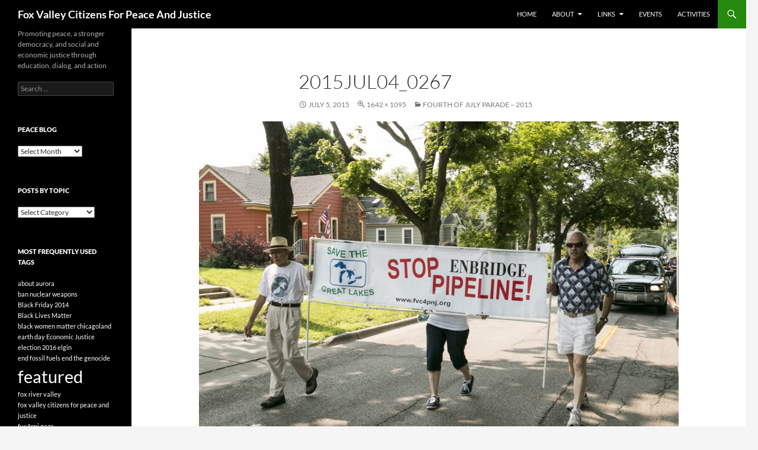

--- FILE ---
content_type: text/html; charset=UTF-8
request_url: https://fvc4pnj.org/occupy-elgin/4th-2015/attachment/2015jul04_0267/
body_size: 14503
content:
<!DOCTYPE html>
<html lang="en-US">
<head>
	<meta charset="UTF-8">
	<meta name="viewport" content="width=device-width, initial-scale=1.0">
	<title>2015Jul04_0267 - Fox Valley Citizens For Peace And Justice</title>
	<link rel="profile" href="https://gmpg.org/xfn/11">
	<link rel="pingback" href="https://fvc4pnj.org/xmlrpc.php">
	<meta name='robots' content='index, follow, max-image-preview:large, max-snippet:-1, max-video-preview:-1' />

	<!-- This site is optimized with the Yoast SEO plugin v26.8 - https://yoast.com/product/yoast-seo-wordpress/ -->
	<meta name="description" content="This information originally appeared on http://wbshosting.com/fvc4pnj" />
	<link rel="canonical" href="https://fvc4pnj.org/occupy-elgin/4th-2015/attachment/2015jul04_0267/" />
	<meta property="og:locale" content="en_US" />
	<meta property="og:type" content="article" />
	<meta property="og:title" content="2015Jul04_0267 - Fox Valley Citizens For Peace And Justice" />
	<meta property="og:description" content="This information originally appeared on http://wbshosting.com/fvc4pnj" />
	<meta property="og:url" content="https://fvc4pnj.org/occupy-elgin/4th-2015/attachment/2015jul04_0267/" />
	<meta property="og:site_name" content="Fox Valley Citizens For Peace And Justice" />
	<meta property="article:publisher" content="https://www.facebook.com/fvc4pnj/" />
	<meta property="og:image" content="https://fvc4pnj.org/occupy-elgin/4th-2015/attachment/2015jul04_0267" />
	<meta property="og:image:width" content="1642" />
	<meta property="og:image:height" content="1095" />
	<meta property="og:image:type" content="image/jpeg" />
	<meta name="twitter:card" content="summary_large_image" />
	<script type="application/ld+json" class="yoast-schema-graph">{"@context":"https://schema.org","@graph":[{"@type":"WebPage","@id":"https://fvc4pnj.org/occupy-elgin/4th-2015/attachment/2015jul04_0267/","url":"https://fvc4pnj.org/occupy-elgin/4th-2015/attachment/2015jul04_0267/","name":"2015Jul04_0267 - Fox Valley Citizens For Peace And Justice","isPartOf":{"@id":"https://fvc4pnj.org/#website"},"primaryImageOfPage":{"@id":"https://fvc4pnj.org/occupy-elgin/4th-2015/attachment/2015jul04_0267/#primaryimage"},"image":{"@id":"https://fvc4pnj.org/occupy-elgin/4th-2015/attachment/2015jul04_0267/#primaryimage"},"thumbnailUrl":"https://fvc4pnj.org/wp-content/uploads/2015/07/2015Jul04_0267.jpg","datePublished":"2015-07-05T19:03:08+00:00","description":"This information originally appeared on http://wbshosting.com/fvc4pnj","breadcrumb":{"@id":"https://fvc4pnj.org/occupy-elgin/4th-2015/attachment/2015jul04_0267/#breadcrumb"},"inLanguage":"en-US","potentialAction":[{"@type":"ReadAction","target":["https://fvc4pnj.org/occupy-elgin/4th-2015/attachment/2015jul04_0267/"]}]},{"@type":"ImageObject","inLanguage":"en-US","@id":"https://fvc4pnj.org/occupy-elgin/4th-2015/attachment/2015jul04_0267/#primaryimage","url":"https://fvc4pnj.org/wp-content/uploads/2015/07/2015Jul04_0267.jpg","contentUrl":"https://fvc4pnj.org/wp-content/uploads/2015/07/2015Jul04_0267.jpg","width":1642,"height":1095},{"@type":"BreadcrumbList","@id":"https://fvc4pnj.org/occupy-elgin/4th-2015/attachment/2015jul04_0267/#breadcrumb","itemListElement":[{"@type":"ListItem","position":1,"name":"Home","item":"https://fvc4pnj.org/"},{"@type":"ListItem","position":2,"name":"Fourth of July Parade &#8211; 2015","item":"https://fvc4pnj.org/occupy-elgin/4th-2015/"},{"@type":"ListItem","position":3,"name":"2015Jul04_0267"}]},{"@type":"WebSite","@id":"https://fvc4pnj.org/#website","url":"https://fvc4pnj.org/","name":"Fox Valley Citizens For Peace And Justice","description":"Promoting peace, a stronger democracy, and social and economic justice through education, dialog, and action","publisher":{"@id":"https://fvc4pnj.org/#organization"},"potentialAction":[{"@type":"SearchAction","target":{"@type":"EntryPoint","urlTemplate":"https://fvc4pnj.org/?s={search_term_string}"},"query-input":{"@type":"PropertyValueSpecification","valueRequired":true,"valueName":"search_term_string"}}],"inLanguage":"en-US"},{"@type":"Organization","@id":"https://fvc4pnj.org/#organization","name":"Fox Valley Citizens For Peace And Justice","url":"https://fvc4pnj.org/","logo":{"@type":"ImageObject","inLanguage":"en-US","@id":"https://fvc4pnj.org/#/schema/logo/image/","url":"http://fvc4pnj.org/wp-content/uploads/2015/09/logo-for-Fox-Valley-Citizens-for-Peace-Justice-Sallys-daughters.jpg","contentUrl":"http://fvc4pnj.org/wp-content/uploads/2015/09/logo-for-Fox-Valley-Citizens-for-Peace-Justice-Sallys-daughters.jpg","width":1430,"height":1667,"caption":"Fox Valley Citizens For Peace And Justice"},"image":{"@id":"https://fvc4pnj.org/#/schema/logo/image/"},"sameAs":["https://www.facebook.com/fvc4pnj/"]}]}</script>
	<!-- / Yoast SEO plugin. -->


<link rel="alternate" type="application/rss+xml" title="Fox Valley Citizens For Peace And Justice &raquo; Feed" href="https://fvc4pnj.org/feed/" />
<link rel="alternate" type="application/rss+xml" title="Fox Valley Citizens For Peace And Justice &raquo; Comments Feed" href="https://fvc4pnj.org/comments/feed/" />
<link rel="alternate" type="application/rss+xml" title="Fox Valley Citizens For Peace And Justice &raquo; 2015Jul04_0267 Comments Feed" href="https://fvc4pnj.org/occupy-elgin/4th-2015/attachment/2015jul04_0267/feed/" />
<link rel="alternate" title="oEmbed (JSON)" type="application/json+oembed" href="https://fvc4pnj.org/wp-json/oembed/1.0/embed?url=https%3A%2F%2Ffvc4pnj.org%2Foccupy-elgin%2F4th-2015%2Fattachment%2F2015jul04_0267%2F" />
<link rel="alternate" title="oEmbed (XML)" type="text/xml+oembed" href="https://fvc4pnj.org/wp-json/oembed/1.0/embed?url=https%3A%2F%2Ffvc4pnj.org%2Foccupy-elgin%2F4th-2015%2Fattachment%2F2015jul04_0267%2F&#038;format=xml" />
		<!-- This site uses the Google Analytics by MonsterInsights plugin v9.11.1 - Using Analytics tracking - https://www.monsterinsights.com/ -->
							<script src="//www.googletagmanager.com/gtag/js?id=G-5FRFZLRD0T"  data-cfasync="false" data-wpfc-render="false" async></script>
			<script data-cfasync="false" data-wpfc-render="false">
				var mi_version = '9.11.1';
				var mi_track_user = true;
				var mi_no_track_reason = '';
								var MonsterInsightsDefaultLocations = {"page_location":"https:\/\/fvc4pnj.org\/occupy-elgin\/4th-2015\/attachment\/2015jul04_0267\/"};
								if ( typeof MonsterInsightsPrivacyGuardFilter === 'function' ) {
					var MonsterInsightsLocations = (typeof MonsterInsightsExcludeQuery === 'object') ? MonsterInsightsPrivacyGuardFilter( MonsterInsightsExcludeQuery ) : MonsterInsightsPrivacyGuardFilter( MonsterInsightsDefaultLocations );
				} else {
					var MonsterInsightsLocations = (typeof MonsterInsightsExcludeQuery === 'object') ? MonsterInsightsExcludeQuery : MonsterInsightsDefaultLocations;
				}

								var disableStrs = [
										'ga-disable-G-5FRFZLRD0T',
									];

				/* Function to detect opted out users */
				function __gtagTrackerIsOptedOut() {
					for (var index = 0; index < disableStrs.length; index++) {
						if (document.cookie.indexOf(disableStrs[index] + '=true') > -1) {
							return true;
						}
					}

					return false;
				}

				/* Disable tracking if the opt-out cookie exists. */
				if (__gtagTrackerIsOptedOut()) {
					for (var index = 0; index < disableStrs.length; index++) {
						window[disableStrs[index]] = true;
					}
				}

				/* Opt-out function */
				function __gtagTrackerOptout() {
					for (var index = 0; index < disableStrs.length; index++) {
						document.cookie = disableStrs[index] + '=true; expires=Thu, 31 Dec 2099 23:59:59 UTC; path=/';
						window[disableStrs[index]] = true;
					}
				}

				if ('undefined' === typeof gaOptout) {
					function gaOptout() {
						__gtagTrackerOptout();
					}
				}
								window.dataLayer = window.dataLayer || [];

				window.MonsterInsightsDualTracker = {
					helpers: {},
					trackers: {},
				};
				if (mi_track_user) {
					function __gtagDataLayer() {
						dataLayer.push(arguments);
					}

					function __gtagTracker(type, name, parameters) {
						if (!parameters) {
							parameters = {};
						}

						if (parameters.send_to) {
							__gtagDataLayer.apply(null, arguments);
							return;
						}

						if (type === 'event') {
														parameters.send_to = monsterinsights_frontend.v4_id;
							var hookName = name;
							if (typeof parameters['event_category'] !== 'undefined') {
								hookName = parameters['event_category'] + ':' + name;
							}

							if (typeof MonsterInsightsDualTracker.trackers[hookName] !== 'undefined') {
								MonsterInsightsDualTracker.trackers[hookName](parameters);
							} else {
								__gtagDataLayer('event', name, parameters);
							}
							
						} else {
							__gtagDataLayer.apply(null, arguments);
						}
					}

					__gtagTracker('js', new Date());
					__gtagTracker('set', {
						'developer_id.dZGIzZG': true,
											});
					if ( MonsterInsightsLocations.page_location ) {
						__gtagTracker('set', MonsterInsightsLocations);
					}
										__gtagTracker('config', 'G-5FRFZLRD0T', {"forceSSL":"true"} );
										window.gtag = __gtagTracker;										(function () {
						/* https://developers.google.com/analytics/devguides/collection/analyticsjs/ */
						/* ga and __gaTracker compatibility shim. */
						var noopfn = function () {
							return null;
						};
						var newtracker = function () {
							return new Tracker();
						};
						var Tracker = function () {
							return null;
						};
						var p = Tracker.prototype;
						p.get = noopfn;
						p.set = noopfn;
						p.send = function () {
							var args = Array.prototype.slice.call(arguments);
							args.unshift('send');
							__gaTracker.apply(null, args);
						};
						var __gaTracker = function () {
							var len = arguments.length;
							if (len === 0) {
								return;
							}
							var f = arguments[len - 1];
							if (typeof f !== 'object' || f === null || typeof f.hitCallback !== 'function') {
								if ('send' === arguments[0]) {
									var hitConverted, hitObject = false, action;
									if ('event' === arguments[1]) {
										if ('undefined' !== typeof arguments[3]) {
											hitObject = {
												'eventAction': arguments[3],
												'eventCategory': arguments[2],
												'eventLabel': arguments[4],
												'value': arguments[5] ? arguments[5] : 1,
											}
										}
									}
									if ('pageview' === arguments[1]) {
										if ('undefined' !== typeof arguments[2]) {
											hitObject = {
												'eventAction': 'page_view',
												'page_path': arguments[2],
											}
										}
									}
									if (typeof arguments[2] === 'object') {
										hitObject = arguments[2];
									}
									if (typeof arguments[5] === 'object') {
										Object.assign(hitObject, arguments[5]);
									}
									if ('undefined' !== typeof arguments[1].hitType) {
										hitObject = arguments[1];
										if ('pageview' === hitObject.hitType) {
											hitObject.eventAction = 'page_view';
										}
									}
									if (hitObject) {
										action = 'timing' === arguments[1].hitType ? 'timing_complete' : hitObject.eventAction;
										hitConverted = mapArgs(hitObject);
										__gtagTracker('event', action, hitConverted);
									}
								}
								return;
							}

							function mapArgs(args) {
								var arg, hit = {};
								var gaMap = {
									'eventCategory': 'event_category',
									'eventAction': 'event_action',
									'eventLabel': 'event_label',
									'eventValue': 'event_value',
									'nonInteraction': 'non_interaction',
									'timingCategory': 'event_category',
									'timingVar': 'name',
									'timingValue': 'value',
									'timingLabel': 'event_label',
									'page': 'page_path',
									'location': 'page_location',
									'title': 'page_title',
									'referrer' : 'page_referrer',
								};
								for (arg in args) {
																		if (!(!args.hasOwnProperty(arg) || !gaMap.hasOwnProperty(arg))) {
										hit[gaMap[arg]] = args[arg];
									} else {
										hit[arg] = args[arg];
									}
								}
								return hit;
							}

							try {
								f.hitCallback();
							} catch (ex) {
							}
						};
						__gaTracker.create = newtracker;
						__gaTracker.getByName = newtracker;
						__gaTracker.getAll = function () {
							return [];
						};
						__gaTracker.remove = noopfn;
						__gaTracker.loaded = true;
						window['__gaTracker'] = __gaTracker;
					})();
									} else {
										console.log("");
					(function () {
						function __gtagTracker() {
							return null;
						}

						window['__gtagTracker'] = __gtagTracker;
						window['gtag'] = __gtagTracker;
					})();
									}
			</script>
							<!-- / Google Analytics by MonsterInsights -->
		
<link data-optimized="2" rel="stylesheet" href="https://fvc4pnj.org/wp-content/litespeed/css/40a19954d3c4ab8ba09f6b1ba24493f3.css?ver=855e5" />













<script src="https://fvc4pnj.org/wp-content/plugins/google-analytics-for-wordpress/assets/js/frontend-gtag.min.js?ver=9.11.1" id="monsterinsights-frontend-script-js" async data-wp-strategy="async"></script>
<script data-cfasync="false" data-wpfc-render="false" id='monsterinsights-frontend-script-js-extra'>var monsterinsights_frontend = {"js_events_tracking":"true","download_extensions":"doc,pdf,ppt,zip,xls,docx,pptx,xlsx","inbound_paths":"[]","home_url":"https:\/\/fvc4pnj.org","hash_tracking":"false","v4_id":"G-5FRFZLRD0T"};</script>
<script src="https://fvc4pnj.org/wp-includes/js/jquery/jquery.min.js?ver=3.7.1" id="jquery-core-js"></script>
<script src="https://fvc4pnj.org/wp-includes/js/jquery/jquery-migrate.min.js?ver=3.4.1" id="jquery-migrate-js"></script>
<script src="https://fvc4pnj.org/wp-content/plugins/wp-embed-facebook/templates/lightbox/js/lightbox.min.js?ver=3.1.2" id="wpemfb-lightbox-js"></script>
<script id="wpemfb-fbjs-js-extra">
var WEF = {"local":"en_US","version":"v2.9","fb_id":"","comments_nonce":"be999700fa"};
//# sourceURL=wpemfb-fbjs-js-extra
</script>
<script src="https://fvc4pnj.org/wp-content/plugins/wp-embed-facebook/inc/js/fb.min.js?ver=3.1.2" id="wpemfb-fbjs-js"></script>
<script src="https://fvc4pnj.org/wp-content/themes/twentyfourteen/js/keyboard-image-navigation.js?ver=20150120" id="twentyfourteen-keyboard-image-navigation-js"></script>
<script src="https://fvc4pnj.org/wp-content/themes/twentyfourteen/js/functions.js?ver=20250729" id="twentyfourteen-script-js" defer data-wp-strategy="defer"></script>
<link rel="https://api.w.org/" href="https://fvc4pnj.org/wp-json/" /><link rel="alternate" title="JSON" type="application/json" href="https://fvc4pnj.org/wp-json/wp/v2/media/890" /><link rel="EditURI" type="application/rsd+xml" title="RSD" href="https://fvc4pnj.org/xmlrpc.php?rsd" />

<link rel='shortlink' href='https://fvc4pnj.org/?p=890' />
<link rel="apple-touch-icon" sizes="57x57" href="/apple-icon-57x57.png">
<link rel="apple-touch-icon" sizes="60x60" href="/apple-icon-60x60.png">
<link rel="apple-touch-icon" sizes="72x72" href="/apple-icon-72x72.png">
<link rel="apple-touch-icon" sizes="76x76" href="/apple-icon-76x76.png">
<link rel="apple-touch-icon" sizes="114x114" href="/apple-icon-114x114.png">
<link rel="apple-touch-icon" sizes="120x120" href="/apple-icon-120x120.png">
<link rel="apple-touch-icon" sizes="144x144" href="/apple-icon-144x144.png">
<link rel="apple-touch-icon" sizes="152x152" href="/apple-icon-152x152.png">
<link rel="apple-touch-icon" sizes="180x180" href="/apple-icon-180x180.png">
<link rel="icon" type="image/png" sizes="192x192"  href="/android-icon-192x192.png">
<link rel="icon" type="image/png" sizes="32x32" href="/favicon-32x32.png">
<link rel="icon" type="image/png" sizes="96x96" href="/favicon-96x96.png">
<link rel="icon" type="image/png" sizes="16x16" href="/favicon-16x16.png">
<link rel="manifest" href="/manifest.json">
<meta name="msapplication-TileColor" content="#ffffff">
<meta name="msapplication-TileImage" content="/ms-icon-144x144.png">
<meta name="theme-color" content="#ffffff"><link rel="icon" href="https://fvc4pnj.org/wp-content/uploads/2020/01/cropped-logo-1024x1024-1-32x32.png" sizes="32x32" />
<link rel="icon" href="https://fvc4pnj.org/wp-content/uploads/2020/01/cropped-logo-1024x1024-1-192x192.png" sizes="192x192" />
<link rel="apple-touch-icon" href="https://fvc4pnj.org/wp-content/uploads/2020/01/cropped-logo-1024x1024-1-180x180.png" />
<meta name="msapplication-TileImage" content="https://fvc4pnj.org/wp-content/uploads/2020/01/cropped-logo-1024x1024-1-270x270.png" />



</head>

<body class="attachment wp-singular attachment-template-default single single-attachment postid-890 attachmentid-890 attachment-jpeg wp-embed-responsive wp-theme-twentyfourteen group-blog masthead-fixed full-width singular">

<a class="screen-reader-text skip-link" href="#content">
	Skip to content</a>
<div id="page" class="hfeed site">
		
	<header id="masthead" class="site-header">
		<div class="header-main">
							<h1 class="site-title"><a href="https://fvc4pnj.org/" rel="home" >Fox Valley Citizens For Peace And Justice</a></h1>
			
			<div class="search-toggle">
				<a href="#search-container" class="screen-reader-text" aria-expanded="false" aria-controls="search-container">
					Search				</a>
			</div>

			<nav id="primary-navigation" class="site-navigation primary-navigation">
				<button class="menu-toggle">Primary Menu</button>
				<div class="menu-main-container"><ul id="primary-menu" class="nav-menu"><li id="menu-item-1213" class="menu-item menu-item-type-custom menu-item-object-custom menu-item-1213"><a target="_blank" href="http://www.fvc4pnj.org">Home</a></li>
<li id="menu-item-1216" class="menu-item menu-item-type-post_type menu-item-object-page menu-item-home menu-item-has-children menu-item-1216"><a target="_blank" href="https://fvc4pnj.org/about/">About</a>
<ul class="sub-menu">
	<li id="menu-item-4803" class="menu-item menu-item-type-post_type menu-item-object-page menu-item-home menu-item-4803"><a href="https://fvc4pnj.org/about/">Fox Valley Citizens for Peace and Justice</a></li>
	<li id="menu-item-1217" class="menu-item menu-item-type-post_type menu-item-object-page menu-item-1217"><a target="_blank" href="https://fvc4pnj.org/about/come-to-our-meetings/">Meetings</a></li>
	<li id="menu-item-1220" class="menu-item menu-item-type-post_type menu-item-object-page menu-item-1220"><a target="_blank" href="https://fvc4pnj.org/contact/">Contact</a></li>
	<li id="menu-item-4556" class="menu-item menu-item-type-post_type menu-item-object-page menu-item-4556"><a href="https://fvc4pnj.org/email-signup/">Email signup</a></li>
</ul>
</li>
<li id="menu-item-1253" class="menu-item menu-item-type-custom menu-item-object-custom menu-item-has-children menu-item-1253"><a href="#">Links</a>
<ul class="sub-menu">
	<li id="menu-item-1219" class="menu-item menu-item-type-post_type menu-item-object-page menu-item-1219"><a target="_blank" href="https://fvc4pnj.org/links/">Links</a></li>
	<li id="menu-item-1218" class="menu-item menu-item-type-post_type menu-item-object-page menu-item-1218"><a target="_blank" href="https://fvc4pnj.org/about/just-views/">Just Views</a></li>
	<li id="menu-item-1294" class="menu-item menu-item-type-post_type menu-item-object-page menu-item-1294"><a href="https://fvc4pnj.org/log-in/">Log In</a></li>
	<li id="menu-item-1264" class="menu-item menu-item-type-post_type menu-item-object-page menu-item-1264"><a href="https://fvc4pnj.org/edit-profile/">Edit Profile</a></li>
</ul>
</li>
<li id="menu-item-1490" class="menu-item menu-item-type-custom menu-item-object-custom menu-item-1490"><a href="http://wbshosting.com/fvc4pnj/events/">Events</a></li>
<li id="menu-item-1222" class="menu-item menu-item-type-post_type menu-item-object-page menu-item-1222"><a target="_blank" href="https://fvc4pnj.org/our-activities/">Activities</a></li>
</ul></div>			</nav>
		</div>

		<div id="search-container" class="search-box-wrapper hide">
			<div class="search-box">
				<form role="search" method="get" class="search-form" action="https://fvc4pnj.org/">
				<label>
					<span class="screen-reader-text">Search for:</span>
					<input type="search" class="search-field" placeholder="Search &hellip;" value="" name="s" />
				</label>
				<input type="submit" class="search-submit" value="Search" />
			</form>			</div>
		</div>
	</header><!-- #masthead -->

	<div id="main" class="site-main">

	<section id="primary" class="content-area image-attachment">
		<div id="content" class="site-content" role="main">

			<article id="post-890" class="post-890 attachment type-attachment status-inherit hentry">
			<header class="entry-header">
				<h1 class="entry-title">2015Jul04_0267</h1>
				<div class="entry-meta">

					<span class="entry-date"><time class="entry-date" datetime="2015-07-05T14:03:08-05:00">July 5, 2015</time></span>

					<span class="full-size-link"><a href="https://fvc4pnj.org/wp-content/uploads/2015/07/2015Jul04_0267.jpg">1642 &times; 1095</a></span>

					<span class="parent-post-link"><a href="https://fvc4pnj.org/occupy-elgin/4th-2015/" rel="gallery">Fourth of July Parade &#8211; 2015</a></span>
									</div><!-- .entry-meta -->
			</header><!-- .entry-header -->

			<div class="entry-content">
				<div class="entry-attachment">
					<div class="attachment">
						<a href="https://fvc4pnj.org/occupy-elgin/4th-2015/attachment/2015jul04_0270/" rel="attachment"><img width="810" height="540" src="https://fvc4pnj.org/wp-content/uploads/2015/07/2015Jul04_0267.jpg" class="attachment-810x810 size-810x810" alt="" decoding="async" fetchpriority="high" srcset="https://fvc4pnj.org/wp-content/uploads/2015/07/2015Jul04_0267.jpg 1642w, https://fvc4pnj.org/wp-content/uploads/2015/07/2015Jul04_0267-300x200.jpg 300w, https://fvc4pnj.org/wp-content/uploads/2015/07/2015Jul04_0267-768x512.jpg 768w, https://fvc4pnj.org/wp-content/uploads/2015/07/2015Jul04_0267-1024x683.jpg 1024w, https://fvc4pnj.org/wp-content/uploads/2015/07/2015Jul04_0267-600x400.jpg 600w" sizes="(max-width: 810px) 100vw, 810px" /></a>					</div><!-- .attachment -->

									</div><!-- .entry-attachment -->

				<div id="fb-root"></div>
				</div><!-- .entry-content -->
			</article><!-- #post-890 -->

			<nav id="image-navigation" class="navigation image-navigation">
				<div class="nav-links">
								<a href='https://fvc4pnj.org/occupy-elgin/4th-2015/attachment/2015jul04_0270/'><div class="next-image">Next Image</div></a>				</div><!-- .nav-links -->
			</nav><!-- #image-navigation -->

			
<div id="comments" class="comments-area">

	
		<div id="respond" class="comment-respond">
		<h3 id="reply-title" class="comment-reply-title">Leave a Reply <small><a rel="nofollow" id="cancel-comment-reply-link" href="/occupy-elgin/4th-2015/attachment/2015jul04_0267/#respond" style="display:none;">Cancel reply</a></small></h3><p class="must-log-in">You must be <a href="https://fvc4pnj.org/wp-login.php?redirect_to=https%3A%2F%2Ffvc4pnj.org%2Foccupy-elgin%2F4th-2015%2Fattachment%2F2015jul04_0267%2F">logged in</a> to post a comment.</p>	</div><!-- #respond -->
	<p class="akismet_comment_form_privacy_notice">This site uses Akismet to reduce spam. <a href="https://akismet.com/privacy/" target="_blank" rel="nofollow noopener">Learn how your comment data is processed.</a></p>
</div><!-- #comments -->

		
		</div><!-- #content -->
	</section><!-- #primary -->

<div id="secondary">
		<h2 class="site-description">Promoting peace, a stronger democracy, and social and economic justice through education, dialog, and action</h2>
	
	
		<div id="primary-sidebar" class="primary-sidebar widget-area" role="complementary">
		<aside id="search-2" class="widget widget_search"><form role="search" method="get" class="search-form" action="https://fvc4pnj.org/">
				<label>
					<span class="screen-reader-text">Search for:</span>
					<input type="search" class="search-field" placeholder="Search &hellip;" value="" name="s" />
				</label>
				<input type="submit" class="search-submit" value="Search" />
			</form></aside><aside id="archives-2" class="widget widget_archive"><h1 class="widget-title">Peace Blog</h1>		<label class="screen-reader-text" for="archives-dropdown-2">Peace Blog</label>
		<select id="archives-dropdown-2" name="archive-dropdown">
			
			<option value="">Select Month</option>
				<option value='https://fvc4pnj.org/2025/02/'> February 2025 </option>
	<option value='https://fvc4pnj.org/2025/01/'> January 2025 </option>
	<option value='https://fvc4pnj.org/2024/10/'> October 2024 </option>
	<option value='https://fvc4pnj.org/2024/03/'> March 2024 </option>
	<option value='https://fvc4pnj.org/2021/07/'> July 2021 </option>
	<option value='https://fvc4pnj.org/2021/05/'> May 2021 </option>
	<option value='https://fvc4pnj.org/2021/03/'> March 2021 </option>
	<option value='https://fvc4pnj.org/2021/01/'> January 2021 </option>
	<option value='https://fvc4pnj.org/2020/11/'> November 2020 </option>
	<option value='https://fvc4pnj.org/2020/10/'> October 2020 </option>
	<option value='https://fvc4pnj.org/2020/07/'> July 2020 </option>
	<option value='https://fvc4pnj.org/2020/06/'> June 2020 </option>
	<option value='https://fvc4pnj.org/2020/05/'> May 2020 </option>
	<option value='https://fvc4pnj.org/2020/01/'> January 2020 </option>
	<option value='https://fvc4pnj.org/2019/08/'> August 2019 </option>
	<option value='https://fvc4pnj.org/2019/03/'> March 2019 </option>
	<option value='https://fvc4pnj.org/2018/09/'> September 2018 </option>
	<option value='https://fvc4pnj.org/2018/07/'> July 2018 </option>
	<option value='https://fvc4pnj.org/2018/06/'> June 2018 </option>
	<option value='https://fvc4pnj.org/2018/04/'> April 2018 </option>
	<option value='https://fvc4pnj.org/2018/03/'> March 2018 </option>
	<option value='https://fvc4pnj.org/2018/01/'> January 2018 </option>
	<option value='https://fvc4pnj.org/2017/12/'> December 2017 </option>
	<option value='https://fvc4pnj.org/2017/11/'> November 2017 </option>
	<option value='https://fvc4pnj.org/2017/07/'> July 2017 </option>
	<option value='https://fvc4pnj.org/2017/06/'> June 2017 </option>
	<option value='https://fvc4pnj.org/2017/04/'> April 2017 </option>
	<option value='https://fvc4pnj.org/2017/03/'> March 2017 </option>
	<option value='https://fvc4pnj.org/2017/02/'> February 2017 </option>
	<option value='https://fvc4pnj.org/2016/12/'> December 2016 </option>
	<option value='https://fvc4pnj.org/2016/11/'> November 2016 </option>
	<option value='https://fvc4pnj.org/2016/10/'> October 2016 </option>
	<option value='https://fvc4pnj.org/2016/08/'> August 2016 </option>
	<option value='https://fvc4pnj.org/2016/07/'> July 2016 </option>
	<option value='https://fvc4pnj.org/2016/05/'> May 2016 </option>
	<option value='https://fvc4pnj.org/2016/04/'> April 2016 </option>
	<option value='https://fvc4pnj.org/2016/03/'> March 2016 </option>
	<option value='https://fvc4pnj.org/2015/12/'> December 2015 </option>
	<option value='https://fvc4pnj.org/2015/11/'> November 2015 </option>
	<option value='https://fvc4pnj.org/2015/10/'> October 2015 </option>
	<option value='https://fvc4pnj.org/2015/09/'> September 2015 </option>
	<option value='https://fvc4pnj.org/2015/08/'> August 2015 </option>
	<option value='https://fvc4pnj.org/2015/07/'> July 2015 </option>
	<option value='https://fvc4pnj.org/2015/03/'> March 2015 </option>
	<option value='https://fvc4pnj.org/2015/02/'> February 2015 </option>
	<option value='https://fvc4pnj.org/2015/01/'> January 2015 </option>
	<option value='https://fvc4pnj.org/2014/12/'> December 2014 </option>
	<option value='https://fvc4pnj.org/2014/11/'> November 2014 </option>
	<option value='https://fvc4pnj.org/2014/10/'> October 2014 </option>
	<option value='https://fvc4pnj.org/2014/08/'> August 2014 </option>
	<option value='https://fvc4pnj.org/2014/07/'> July 2014 </option>
	<option value='https://fvc4pnj.org/2014/06/'> June 2014 </option>
	<option value='https://fvc4pnj.org/2014/03/'> March 2014 </option>
	<option value='https://fvc4pnj.org/2013/12/'> December 2013 </option>
	<option value='https://fvc4pnj.org/2013/11/'> November 2013 </option>
	<option value='https://fvc4pnj.org/2013/10/'> October 2013 </option>
	<option value='https://fvc4pnj.org/2013/09/'> September 2013 </option>

		</select>

			<script>
( ( dropdownId ) => {
	const dropdown = document.getElementById( dropdownId );
	function onSelectChange() {
		setTimeout( () => {
			if ( 'escape' === dropdown.dataset.lastkey ) {
				return;
			}
			if ( dropdown.value ) {
				document.location.href = dropdown.value;
			}
		}, 250 );
	}
	function onKeyUp( event ) {
		if ( 'Escape' === event.key ) {
			dropdown.dataset.lastkey = 'escape';
		} else {
			delete dropdown.dataset.lastkey;
		}
	}
	function onClick() {
		delete dropdown.dataset.lastkey;
	}
	dropdown.addEventListener( 'keyup', onKeyUp );
	dropdown.addEventListener( 'click', onClick );
	dropdown.addEventListener( 'change', onSelectChange );
})( "archives-dropdown-2" );

//# sourceURL=WP_Widget_Archives%3A%3Awidget
</script>
</aside><aside id="categories-2" class="widget widget_categories"><h1 class="widget-title">Posts By Topic</h1><form action="https://fvc4pnj.org" method="get"><label class="screen-reader-text" for="cat">Posts By Topic</label><select  name='cat' id='cat' class='postform'>
	<option value='-1'>Select Category</option>
	<option class="level-0" value="3">Economic Justice</option>
	<option class="level-0" value="4">Environment</option>
	<option class="level-0" value="5">Film Showing</option>
	<option class="level-0" value="66">Local Issues</option>
	<option class="level-0" value="56">Meeting information</option>
	<option class="level-0" value="7">Military Spending</option>
	<option class="level-0" value="1">Miscellaneous</option>
	<option class="level-0" value="10">Occupy Elgin</option>
	<option class="level-0" value="11">Parades</option>
	<option class="level-0" value="12">Peace</option>
	<option class="level-0" value="13">Protests</option>
	<option class="level-0" value="35">Public Program</option>
	<option class="level-0" value="36">Public Program</option>
	<option class="level-0" value="51">Racism</option>
	<option class="level-0" value="14">School Reform</option>
	<option class="level-0" value="15">Unions</option>
	<option class="level-0" value="67">War</option>
	<option class="level-0" value="16">War and Militarism</option>
	<option class="level-0" value="17">Women&#8217;s Rights</option>
</select>
</form><script>
( ( dropdownId ) => {
	const dropdown = document.getElementById( dropdownId );
	function onSelectChange() {
		setTimeout( () => {
			if ( 'escape' === dropdown.dataset.lastkey ) {
				return;
			}
			if ( dropdown.value && parseInt( dropdown.value ) > 0 && dropdown instanceof HTMLSelectElement ) {
				dropdown.parentElement.submit();
			}
		}, 250 );
	}
	function onKeyUp( event ) {
		if ( 'Escape' === event.key ) {
			dropdown.dataset.lastkey = 'escape';
		} else {
			delete dropdown.dataset.lastkey;
		}
	}
	function onClick() {
		delete dropdown.dataset.lastkey;
	}
	dropdown.addEventListener( 'keyup', onKeyUp );
	dropdown.addEventListener( 'click', onClick );
	dropdown.addEventListener( 'change', onSelectChange );
})( "cat" );

//# sourceURL=WP_Widget_Categories%3A%3Awidget
</script>
</aside><aside id="tag_cloud-2" class="widget widget_tag_cloud"><h1 class="widget-title">Most frequently used tags</h1><nav aria-label="Most frequently used tags"><div class="tagcloud"><ul class='wp-tag-cloud' role='list'>
	<li><a href="https://fvc4pnj.org/tag/about/" class="tag-cloud-link tag-link-95 tag-link-position-1" style="font-size: 8pt;" aria-label="about (1 item)">about</a></li>
	<li><a href="https://fvc4pnj.org/tag/aurora/" class="tag-cloud-link tag-link-77 tag-link-position-2" style="font-size: 8pt;" aria-label="aurora (1 item)">aurora</a></li>
	<li><a href="https://fvc4pnj.org/tag/ban-nuclear-weapons/" class="tag-cloud-link tag-link-84 tag-link-position-3" style="font-size: 8pt;" aria-label="ban nuclear weapons (1 item)">ban nuclear weapons</a></li>
	<li><a href="https://fvc4pnj.org/tag/black-friday-2014/" class="tag-cloud-link tag-link-18 tag-link-position-4" style="font-size: 8pt;" aria-label="Black Friday 2014 (1 item)">Black Friday 2014</a></li>
	<li><a href="https://fvc4pnj.org/tag/black-lives-matter/" class="tag-cloud-link tag-link-19 tag-link-position-5" style="font-size: 8pt;" aria-label="Black Lives Matter (1 item)">Black Lives Matter</a></li>
	<li><a href="https://fvc4pnj.org/tag/black-women-matter/" class="tag-cloud-link tag-link-85 tag-link-position-6" style="font-size: 8pt;" aria-label="black women matter (1 item)">black women matter</a></li>
	<li><a href="https://fvc4pnj.org/tag/chicagoland/" class="tag-cloud-link tag-link-88 tag-link-position-7" style="font-size: 8pt;" aria-label="chicagoland (1 item)">chicagoland</a></li>
	<li><a href="https://fvc4pnj.org/tag/earth-day/" class="tag-cloud-link tag-link-79 tag-link-position-8" style="font-size: 8pt;" aria-label="earth day (1 item)">earth day</a></li>
	<li><a href="https://fvc4pnj.org/tag/economic-justice/" class="tag-cloud-link tag-link-52 tag-link-position-9" style="font-size: 8pt;" aria-label="Economic Justice (1 item)">Economic Justice</a></li>
	<li><a href="https://fvc4pnj.org/tag/election-2016/" class="tag-cloud-link tag-link-40 tag-link-position-10" style="font-size: 8pt;" aria-label="election 2016 (1 item)">election 2016</a></li>
	<li><a href="https://fvc4pnj.org/tag/elgin-2/" class="tag-cloud-link tag-link-74 tag-link-position-11" style="font-size: 8pt;" aria-label="elgin (1 item)">elgin</a></li>
	<li><a href="https://fvc4pnj.org/tag/end-fossil-fuels/" class="tag-cloud-link tag-link-83 tag-link-position-12" style="font-size: 8pt;" aria-label="end fossil fuels (1 item)">end fossil fuels</a></li>
	<li><a href="https://fvc4pnj.org/tag/end-the-genocide/" class="tag-cloud-link tag-link-86 tag-link-position-13" style="font-size: 8pt;" aria-label="end the genocide (1 item)">end the genocide</a></li>
	<li><a href="https://fvc4pnj.org/tag/featured/" class="tag-cloud-link tag-link-34 tag-link-position-14" style="font-size: 22pt;" aria-label="featured (5 items)">featured</a></li>
	<li><a href="https://fvc4pnj.org/tag/fox-river-valley/" class="tag-cloud-link tag-link-75 tag-link-position-15" style="font-size: 8pt;" aria-label="fox river valley (1 item)">fox river valley</a></li>
	<li><a href="https://fvc4pnj.org/tag/fox-valley-citizens-for-peace-and-justice/" class="tag-cloud-link tag-link-72 tag-link-position-16" style="font-size: 8pt;" aria-label="fox valley citizens for peace and justice (1 item)">fox valley citizens for peace and justice</a></li>
	<li><a href="https://fvc4pnj.org/tag/fvc4pnj/" class="tag-cloud-link tag-link-93 tag-link-position-17" style="font-size: 8pt;" aria-label="fvc4pnj (1 item)">fvc4pnj</a></li>
	<li><a href="https://fvc4pnj.org/tag/gaza/" class="tag-cloud-link tag-link-91 tag-link-position-18" style="font-size: 8pt;" aria-label="gaza (1 item)">gaza</a></li>
	<li><a href="https://fvc4pnj.org/tag/greater-chicago-area/" class="tag-cloud-link tag-link-89 tag-link-position-19" style="font-size: 8pt;" aria-label="greater Chicago area (1 item)">greater Chicago area</a></li>
	<li><a href="https://fvc4pnj.org/tag/hands-up-dont-shoot/" class="tag-cloud-link tag-link-20 tag-link-position-20" style="font-size: 8pt;" aria-label="Hands up Don&#039;t Shoot (1 item)">Hands up Don&#039;t Shoot</a></li>
	<li><a href="https://fvc4pnj.org/tag/illinois/" class="tag-cloud-link tag-link-76 tag-link-position-21" style="font-size: 8pt;" aria-label="illinois (1 item)">illinois</a></li>
	<li><a href="https://fvc4pnj.org/tag/immigrants/" class="tag-cloud-link tag-link-100 tag-link-position-22" style="font-size: 8pt;" aria-label="immigrants (1 item)">immigrants</a></li>
	<li><a href="https://fvc4pnj.org/tag/israel/" class="tag-cloud-link tag-link-97 tag-link-position-23" style="font-size: 8pt;" aria-label="Israel (1 item)">Israel</a></li>
	<li><a href="https://fvc4pnj.org/tag/juneteenth/" class="tag-cloud-link tag-link-80 tag-link-position-24" style="font-size: 8pt;" aria-label="juneteenth (1 item)">juneteenth</a></li>
	<li><a href="https://fvc4pnj.org/tag/kane-county/" class="tag-cloud-link tag-link-78 tag-link-position-25" style="font-size: 8pt;" aria-label="kane county (1 item)">kane county</a></li>
	<li><a href="https://fvc4pnj.org/tag/keystone-xl/" class="tag-cloud-link tag-link-21 tag-link-position-26" style="font-size: 8pt;" aria-label="Keystone XL (1 item)">Keystone XL</a></li>
	<li><a href="https://fvc4pnj.org/tag/kxl/" class="tag-cloud-link tag-link-23 tag-link-position-27" style="font-size: 8pt;" aria-label="KXL (1 item)">KXL</a></li>
	<li><a href="https://fvc4pnj.org/tag/meetings/" class="tag-cloud-link tag-link-96 tag-link-position-28" style="font-size: 8pt;" aria-label="meetings (1 item)">meetings</a></li>
	<li><a href="https://fvc4pnj.org/tag/mission-statement/" class="tag-cloud-link tag-link-92 tag-link-position-29" style="font-size: 8pt;" aria-label="mission statement (1 item)">mission statement</a></li>
	<li><a href="https://fvc4pnj.org/tag/no-deportations/" class="tag-cloud-link tag-link-99 tag-link-position-30" style="font-size: 8pt;" aria-label="no deportations (1 item)">no deportations</a></li>
	<li><a href="https://fvc4pnj.org/tag/no-war/" class="tag-cloud-link tag-link-55 tag-link-position-31" style="font-size: 16.75pt;" aria-label="NO WAR (3 items)">NO WAR</a></li>
	<li><a href="https://fvc4pnj.org/tag/one-billion-rising/" class="tag-cloud-link tag-link-24 tag-link-position-32" style="font-size: 8pt;" aria-label="one billion rising (1 item)">one billion rising</a></li>
	<li><a href="https://fvc4pnj.org/tag/pride/" class="tag-cloud-link tag-link-81 tag-link-position-33" style="font-size: 8pt;" aria-label="pride (1 item)">pride</a></li>
	<li><a href="https://fvc4pnj.org/tag/protect-democracy/" class="tag-cloud-link tag-link-64 tag-link-position-34" style="font-size: 8pt;" aria-label="Protect Democracy (1 item)">Protect Democracy</a></li>
	<li><a href="https://fvc4pnj.org/tag/rally/" class="tag-cloud-link tag-link-26 tag-link-position-35" style="font-size: 8pt;" aria-label="rally (1 item)">rally</a></li>
	<li><a href="https://fvc4pnj.org/tag/rauner/" class="tag-cloud-link tag-link-27 tag-link-position-36" style="font-size: 8pt;" aria-label="Rauner (1 item)">Rauner</a></li>
	<li><a href="https://fvc4pnj.org/tag/respond/" class="tag-cloud-link tag-link-41 tag-link-position-37" style="font-size: 8pt;" aria-label="respond (1 item)">respond</a></li>
	<li><a href="https://fvc4pnj.org/tag/stand-with-migrants/" class="tag-cloud-link tag-link-87 tag-link-position-38" style="font-size: 8pt;" aria-label="stand with migrants (1 item)">stand with migrants</a></li>
	<li><a href="https://fvc4pnj.org/tag/summer-2024/" class="tag-cloud-link tag-link-82 tag-link-position-39" style="font-size: 8pt;" aria-label="summer 2024 (1 item)">summer 2024</a></li>
	<li><a href="https://fvc4pnj.org/tag/tpp/" class="tag-cloud-link tag-link-28 tag-link-position-40" style="font-size: 8pt;" aria-label="TPP (1 item)">TPP</a></li>
	<li><a href="https://fvc4pnj.org/tag/walmart/" class="tag-cloud-link tag-link-29 tag-link-position-41" style="font-size: 8pt;" aria-label="Walmart (1 item)">Walmart</a></li>
	<li><a href="https://fvc4pnj.org/tag/west-bank/" class="tag-cloud-link tag-link-98 tag-link-position-42" style="font-size: 8pt;" aria-label="West Bank (1 item)">West Bank</a></li>
</ul>
</div>
</nav></aside><aside id="text-3" class="widget widget_text"><h1 class="widget-title">FVC4PNJ Discussion List</h1>			<div class="textwidget">GO <a href="https://lists.riseup.net/www/info/fvc4pnj-talk">HERE</a> to subscribe to our discussion list.</div>
		</aside>
		<aside id="recent-posts-3" class="widget widget_recent_entries">
		<h1 class="widget-title">Recent Posts</h1><nav aria-label="Recent Posts">
		<ul>
											<li>
					<a href="https://fvc4pnj.org/miscellaneous/stop-the-deportations/">Stop the deportations</a>
									</li>
											<li>
					<a href="https://fvc4pnj.org/miscellaneous/stop-sending-military-aid-to-israel/">Stop Sending Military Aid to Israel!</a>
									</li>
											<li>
					<a href="https://fvc4pnj.org/miscellaneous/fox-valley-citizens-for-peace-and-justice/">Fox Valley Citizens for Peace and Justice</a>
									</li>
					</ul>

		</nav></aside><aside id="text-4" class="widget widget_text"><h1 class="widget-title">Fox Valley Citizens For Peace And Justice</h1>			<div class="textwidget">(c) 2024 ALL RIGHTS RESERVED
Some content may be previously copyrighted and is used by permission. Notify us if you discover content that has been used without permission.</div>
		</aside><aside id="block-2" class="widget widget_block"><div class="wp-rss-template-container" data-wpra-template="default" data-template-ctx="eyJmZWVkcyI6ImZ2YzRwbmotbWFpbGluZy1saXN0In0=">
    <div class="wp-rss-aggregator wpra-list-template  " data-page="1">
    
    
<ul class="wpra-item-list rss-aggregator wpra-item-list--bullets wpra-item-list--default"
    start="1">
                        <li class="wpra-item feed-item ">
            
            

    <a  href="https://lists.riseup.net/www/arcsearch_id/fvc4pnj-talk/2025-09/1953315682.518349.1756746208151@mail.yahoo.com" target="_blank" rel="nofollow" class="">[fvc4pnj-talk] Fw: Bernie’s Working-Class Fairy Tale Has a Big Blindspot - &quot;Earl Silbar&quot; (via fvc4pnj-talk Mailing List)</a>






<div class="wprss-feed-meta">
            <span class="feed-source">
            Source:

                            FVC4PNJ Mailing List
                    </span>
    
            <span class="feed-date">
            Published on 2025-09-01
        </span>
    
    </div>





            
        </li>
                    <li class="wpra-item feed-item ">
            
            

    <a  href="https://lists.riseup.net/www/arcsearch_id/fvc4pnj-talk/2025-08/364705712.412931.1756050162937@mail.yahoo.com" target="_blank" rel="nofollow" class="">[fvc4pnj-talk] US Deploys Warships to Venezuelan Coast - &quot;Earl Silbar&quot; (via fvc4pnj-talk Mailing List)</a>






<div class="wprss-feed-meta">
            <span class="feed-source">
            Source:

                            FVC4PNJ Mailing List
                    </span>
    
            <span class="feed-date">
            Published on 2025-08-24
        </span>
    
    </div>





            
        </li>
                    <li class="wpra-item feed-item ">
            
            

    <a  href="https://lists.riseup.net/www/arcsearch_id/fvc4pnj-talk/2025-06/1922944858.552715.1750520535652@mail.yahoo.com" target="_blank" rel="nofollow" class="">[fvc4pnj-talk] European Dockworkers Refuse To Load Weapons Aimed at Palestine - &quot;Earl Silbar&quot; (via fvc4pnj-talk Mailing List)</a>






<div class="wprss-feed-meta">
            <span class="feed-source">
            Source:

                            FVC4PNJ Mailing List
                    </span>
    
            <span class="feed-date">
            Published on 2025-06-21
        </span>
    
    </div>





            
        </li>
                    <li class="wpra-item feed-item ">
            
            

    <a  href="https://lists.riseup.net/www/arcsearch_id/fvc4pnj-talk/2025-06/1055196699.534805.1750087818748@mail.yahoo.com" target="_blank" rel="nofollow" class="">Re: [fvc4pnj-talk] Veterans Warn That Trump LA Response Could Turn Military Into Political Force - &quot;Earl Silbar&quot; (via fvc4pnj-talk Mailing List)</a>






<div class="wprss-feed-meta">
            <span class="feed-source">
            Source:

                            FVC4PNJ Mailing List
                    </span>
    
            <span class="feed-date">
            Published on 2025-06-16
        </span>
    
    </div>





            
        </li>
                    <li class="wpra-item feed-item ">
            
            

    <a  href="https://lists.riseup.net/www/arcsearch_id/fvc4pnj-talk/2025-06/CABYjo-JZw_JRdMhEqmCwxvxM9Z4apmg9cBee1uXd%3D38B3zau6Q@mail.gmail.com" target="_blank" rel="nofollow" class="">Re: [fvc4pnj-talk] Veterans Warn That Trump LA Response Could Turn Military Into Political Force - &quot;Debbie Dudek&quot; (via fvc4pnj-talk Mailing List)</a>






<div class="wprss-feed-meta">
            <span class="feed-source">
            Source:

                            FVC4PNJ Mailing List
                    </span>
    
            <span class="feed-date">
            Published on 2025-06-10
        </span>
    
    </div>





            
        </li>
                    <li class="wpra-item feed-item ">
            
            

    <a  href="https://lists.riseup.net/www/arcsearch_id/fvc4pnj-talk/2025-06/514495631.1050954.1749566440164@mail.yahoo.com" target="_blank" rel="nofollow" class="">[fvc4pnj-talk] Veterans Warn That Trump LA Response Could Turn Military Into Political Force - &quot;Earl Silbar&quot; (via fvc4pnj-talk Mailing List)</a>






<div class="wprss-feed-meta">
            <span class="feed-source">
            Source:

                            FVC4PNJ Mailing List
                    </span>
    
            <span class="feed-date">
            Published on 2025-06-10
        </span>
    
    </div>





            
        </li>
                    <li class="wpra-item feed-item ">
            
            

    <a  href="https://lists.riseup.net/www/arcsearch_id/fvc4pnj-talk/2025-01/1477096436.700555.1737135484879@mail.yahoo.com" target="_blank" rel="nofollow" class="">[fvc4pnj-talk] Fw: Immigration Raids Targeting Bakersfield Farm Workers Are a Frightening Preview of Trump’s ‘Bloody’ Mass Deportation Agenda - &quot;Earl Silbar&quot; (via fvc4pnj-talk Mailing List)</a>






<div class="wprss-feed-meta">
            <span class="feed-source">
            Source:

                            FVC4PNJ Mailing List
                    </span>
    
            <span class="feed-date">
            Published on 2025-01-17
        </span>
    
    </div>





            
        </li>
                    <li class="wpra-item feed-item ">
            
            

    <a  href="https://lists.riseup.net/www/arcsearch_id/fvc4pnj-talk/2024-12/1419678422.3382351.1733352568802@mail.yahoo.com" target="_blank" rel="nofollow" class="">[fvc4pnj-talk] Fw: NATO shares blame for Russia's war in Ukraine - &quot;Earl Silbar&quot; (via fvc4pnj-talk Mailing List)</a>






<div class="wprss-feed-meta">
            <span class="feed-source">
            Source:

                            FVC4PNJ Mailing List
                    </span>
    
            <span class="feed-date">
            Published on 2024-12-04
        </span>
    
    </div>





            
        </li>
                    <li class="wpra-item feed-item ">
            
            

    <a  href="https://lists.riseup.net/www/arcsearch_id/fvc4pnj-talk/2024-11/1072758412.995112.1732292038012@mail.yahoo.com" target="_blank" rel="nofollow" class="">[fvc4pnj-talk] Fw: What the 2024 Election Taught Us About Worker Power 💪🏾 - &quot;Earl Silbar&quot; (via fvc4pnj-talk Mailing List)</a>






<div class="wprss-feed-meta">
            <span class="feed-source">
            Source:

                            FVC4PNJ Mailing List
                    </span>
    
            <span class="feed-date">
            Published on 2024-11-22
        </span>
    
    </div>





            
        </li>
                    <li class="wpra-item feed-item ">
            
            

    <a  href="https://lists.riseup.net/www/arcsearch_id/fvc4pnj-talk/2024-09/1681565581.2795446.1725816568491@mail.yahoo.com" target="_blank" rel="nofollow" class="">[fvc4pnj-talk] Fw: Fw: Anti-Imperialist&quot; Left? - &quot;Earl Silbar&quot; (via fvc4pnj-talk Mailing List)</a>






<div class="wprss-feed-meta">
            <span class="feed-source">
            Source:

                            FVC4PNJ Mailing List
                    </span>
    
            <span class="feed-date">
            Published on 2024-09-08
        </span>
    
    </div>





            
        </li>
                    <li class="wpra-item feed-item ">
            
            

    <a  href="https://lists.riseup.net/www/arcsearch_id/fvc4pnj-talk/2024-08/1455942740.285088.1724757663575@mail.yahoo.com" target="_blank" rel="nofollow" class="">Re: [fvc4pnj-talk] Fwd: Harris Five - &quot;Rosemary Maziarz&quot; (via fvc4pnj-talk Mailing List)</a>






<div class="wprss-feed-meta">
            <span class="feed-source">
            Source:

                            FVC4PNJ Mailing List
                    </span>
    
            <span class="feed-date">
            Published on 2024-08-27
        </span>
    
    </div>





            
        </li>
                    <li class="wpra-item feed-item ">
            
            

    <a  href="https://lists.riseup.net/www/arcsearch_id/fvc4pnj-talk/2024-08/1323827007.1458583.1724730339446.JavaMail.zimbra@foxvalley.net" target="_blank" rel="nofollow" class="">[fvc4pnj-talk] Fwd: Harris Five - Howard Katz</a>






<div class="wprss-feed-meta">
            <span class="feed-source">
            Source:

                            FVC4PNJ Mailing List
                    </span>
    
            <span class="feed-date">
            Published on 2024-08-26
        </span>
    
    </div>





            
        </li>
                    <li class="wpra-item feed-item ">
            
            

    <a  href="https://lists.riseup.net/www/arcsearch_id/fvc4pnj-talk/2024-08/7d6c789f-4057-4a4f-b802-05c94d7f43b2@comcast.net" target="_blank" rel="nofollow" class="">Re: [fvc4pnj-talk] Harris Five - &quot;Steve B&quot; (via fvc4pnj-talk Mailing List)</a>






<div class="wprss-feed-meta">
            <span class="feed-source">
            Source:

                            FVC4PNJ Mailing List
                    </span>
    
            <span class="feed-date">
            Published on 2024-08-26
        </span>
    
    </div>





            
        </li>
                    <li class="wpra-item feed-item ">
            
            

    <a  href="https://lists.riseup.net/www/arcsearch_id/fvc4pnj-talk/2024-08/CA%2BLj6ykBiE9OYK5KMve6Ms0jaWAPdMxobp9rRk-b6BE_%3DGUQcg@mail.gmail.com" target="_blank" rel="nofollow" class="">Re: [fvc4pnj-talk] Harris Five - &quot;Roger Fraser&quot; (via fvc4pnj-talk Mailing List)</a>






<div class="wprss-feed-meta">
            <span class="feed-source">
            Source:

                            FVC4PNJ Mailing List
                    </span>
    
            <span class="feed-date">
            Published on 2024-08-26
        </span>
    
    </div>





            
        </li>
                    <li class="wpra-item feed-item ">
            
            

    <a  href="https://lists.riseup.net/www/arcsearch_id/fvc4pnj-talk/2024-08/300489976.934173.1724679341887@mail.yahoo.com" target="_blank" rel="nofollow" class="">Re: [fvc4pnj-talk] Harris Five - &quot;Rosemary Maziarz&quot; (via fvc4pnj-talk Mailing List)</a>






<div class="wprss-feed-meta">
            <span class="feed-source">
            Source:

                            FVC4PNJ Mailing List
                    </span>
    
            <span class="feed-date">
            Published on 2024-08-26
        </span>
    
    </div>





            
        </li>
        </ul>

        
</div>

</div>
</aside><aside id="block-5" class="widget widget_block">
<p></p>
</aside><aside id="block-6" class="widget widget_block widget_text">
<p></p>
</aside><aside id="block-7" class="widget widget_block"></aside>	</div><!-- #primary-sidebar -->
	</div><!-- #secondary -->

		</div><!-- #main -->

		<footer id="colophon" class="site-footer">

			
			<div class="site-info">
												<a href="https://wordpress.org/" class="imprint">
					Proudly powered by WordPress				</a>
			</div><!-- .site-info -->
		</footer><!-- #colophon -->
	</div><!-- #page -->

	<script type="speculationrules">
{"prefetch":[{"source":"document","where":{"and":[{"href_matches":"/*"},{"not":{"href_matches":["/wp-*.php","/wp-admin/*","/wp-content/uploads/*","/wp-content/*","/wp-content/plugins/*","/wp-content/themes/twentyfourteen/*","/*\\?(.+)"]}},{"not":{"selector_matches":"a[rel~=\"nofollow\"]"}},{"not":{"selector_matches":".no-prefetch, .no-prefetch a"}}]},"eagerness":"conservative"}]}
</script>
<script src="https://fvc4pnj.org/wp-includes/js/comment-reply.min.js?ver=65528b72cb33104f7d39ab7877f9ce66" id="comment-reply-js" async data-wp-strategy="async" fetchpriority="low"></script>
<script src="https://fvc4pnj.org/wp-content/plugins/wp-rss-aggregator//v4/js/jquery.colorbox-min.js?ver=65528b72cb33104f7d39ab7877f9ce66" id="jquery.colorbox-min-js"></script>
<script src="https://fvc4pnj.org/wp-content/plugins/wp-rss-aggregator//v4/js/custom.js?ver=65528b72cb33104f7d39ab7877f9ce66" id="wprss_custom-js"></script>
<script src="https://fvc4pnj.org/wp-content/plugins/wp-rss-aggregator//v4/js/build/wpra-manifest.min.js?ver=4.23.13" id="wpra-manifest-js"></script>
<script id="wpra-pagination-js-extra">
var WpraPagination = {"baseUri":"https://fvc4pnj.org/wp-json/wpra/v1/templates/%s/render/","scrollOnPageLoad":"1","scrollDuration":"500"};
//# sourceURL=wpra-pagination-js-extra
</script>
<script src="https://fvc4pnj.org/wp-content/plugins/wp-rss-aggregator//v4/js/build/pagination.min.js?ver=4.23.13" id="wpra-pagination-js"></script>
<script id="wp-emoji-settings" type="application/json">
{"baseUrl":"https://s.w.org/images/core/emoji/17.0.2/72x72/","ext":".png","svgUrl":"https://s.w.org/images/core/emoji/17.0.2/svg/","svgExt":".svg","source":{"concatemoji":"https://fvc4pnj.org/wp-includes/js/wp-emoji-release.min.js?ver=65528b72cb33104f7d39ab7877f9ce66"}}
</script>
<script type="module">
/*! This file is auto-generated */
const a=JSON.parse(document.getElementById("wp-emoji-settings").textContent),o=(window._wpemojiSettings=a,"wpEmojiSettingsSupports"),s=["flag","emoji"];function i(e){try{var t={supportTests:e,timestamp:(new Date).valueOf()};sessionStorage.setItem(o,JSON.stringify(t))}catch(e){}}function c(e,t,n){e.clearRect(0,0,e.canvas.width,e.canvas.height),e.fillText(t,0,0);t=new Uint32Array(e.getImageData(0,0,e.canvas.width,e.canvas.height).data);e.clearRect(0,0,e.canvas.width,e.canvas.height),e.fillText(n,0,0);const a=new Uint32Array(e.getImageData(0,0,e.canvas.width,e.canvas.height).data);return t.every((e,t)=>e===a[t])}function p(e,t){e.clearRect(0,0,e.canvas.width,e.canvas.height),e.fillText(t,0,0);var n=e.getImageData(16,16,1,1);for(let e=0;e<n.data.length;e++)if(0!==n.data[e])return!1;return!0}function u(e,t,n,a){switch(t){case"flag":return n(e,"\ud83c\udff3\ufe0f\u200d\u26a7\ufe0f","\ud83c\udff3\ufe0f\u200b\u26a7\ufe0f")?!1:!n(e,"\ud83c\udde8\ud83c\uddf6","\ud83c\udde8\u200b\ud83c\uddf6")&&!n(e,"\ud83c\udff4\udb40\udc67\udb40\udc62\udb40\udc65\udb40\udc6e\udb40\udc67\udb40\udc7f","\ud83c\udff4\u200b\udb40\udc67\u200b\udb40\udc62\u200b\udb40\udc65\u200b\udb40\udc6e\u200b\udb40\udc67\u200b\udb40\udc7f");case"emoji":return!a(e,"\ud83e\u1fac8")}return!1}function f(e,t,n,a){let r;const o=(r="undefined"!=typeof WorkerGlobalScope&&self instanceof WorkerGlobalScope?new OffscreenCanvas(300,150):document.createElement("canvas")).getContext("2d",{willReadFrequently:!0}),s=(o.textBaseline="top",o.font="600 32px Arial",{});return e.forEach(e=>{s[e]=t(o,e,n,a)}),s}function r(e){var t=document.createElement("script");t.src=e,t.defer=!0,document.head.appendChild(t)}a.supports={everything:!0,everythingExceptFlag:!0},new Promise(t=>{let n=function(){try{var e=JSON.parse(sessionStorage.getItem(o));if("object"==typeof e&&"number"==typeof e.timestamp&&(new Date).valueOf()<e.timestamp+604800&&"object"==typeof e.supportTests)return e.supportTests}catch(e){}return null}();if(!n){if("undefined"!=typeof Worker&&"undefined"!=typeof OffscreenCanvas&&"undefined"!=typeof URL&&URL.createObjectURL&&"undefined"!=typeof Blob)try{var e="postMessage("+f.toString()+"("+[JSON.stringify(s),u.toString(),c.toString(),p.toString()].join(",")+"));",a=new Blob([e],{type:"text/javascript"});const r=new Worker(URL.createObjectURL(a),{name:"wpTestEmojiSupports"});return void(r.onmessage=e=>{i(n=e.data),r.terminate(),t(n)})}catch(e){}i(n=f(s,u,c,p))}t(n)}).then(e=>{for(const n in e)a.supports[n]=e[n],a.supports.everything=a.supports.everything&&a.supports[n],"flag"!==n&&(a.supports.everythingExceptFlag=a.supports.everythingExceptFlag&&a.supports[n]);var t;a.supports.everythingExceptFlag=a.supports.everythingExceptFlag&&!a.supports.flag,a.supports.everything||((t=a.source||{}).concatemoji?r(t.concatemoji):t.wpemoji&&t.twemoji&&(r(t.twemoji),r(t.wpemoji)))});
//# sourceURL=https://fvc4pnj.org/wp-includes/js/wp-emoji-loader.min.js
</script>
</body>
</html>


<!-- Page cached by LiteSpeed Cache 7.7 on 2026-01-21 15:51:24 -->